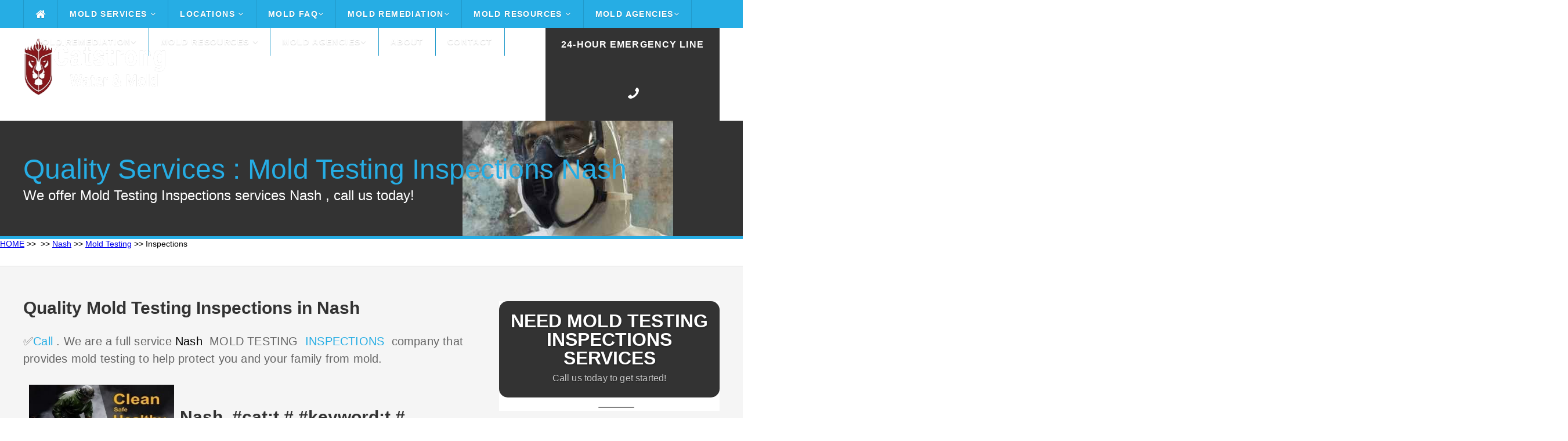

--- FILE ---
content_type: text/html
request_url: https://catstrong.s3.amazonaws.com/texas/nash/mold-testing/inspections.html
body_size: 57821
content:
<!DOCTYPE HTML>
<html>
<head><meta content="text/html; charset=UTF-8" http-equiv="Content-Type" /><script type="application/ld+json">
{
  "@context": "https://schema.org",
  "@type": "FAQPage",
  "mainEntity": [{
    "@type": "Question",
    "name": "Can you test for mold in your Nash  home yourself?",
    "acceptedAnswer": {
      "@type": "Answer",
      "text": "You can purchase mold test kits which you can use to collect mold samples yourself. This is a less expensive option than having a mold tester test your home. The samples you collect will be sent away to a professional mold testing laboratory which will get back to you with the results.
?"
    }
  }, {
    "@type": "Question",
    "name": "Can you test for mold in your home yourself in Nash  75501?",
    "acceptedAnswer": {
      "@type": "Answer",
      "text": "You can purchase mold test kits which you can use to collect mold samples yourself. This is a less expensive option than having a mold tester test your home. The samples you collect will be sent away to a professional mold testing laboratory which will get back to you with the results.
?"
    }
  }, {
    "@type": "Question",
    "name": "Do Mold Test Kits Work?",
    "acceptedAnswer": {
      "@type": "Answer",
      "text": "You need to rent expensive equipment to get accurate air quality results in Nash . Some online sellers of DIY Home Mold Test Kits will falsely state that settling plate viable mold testing does not work. ... Scientific studies support the air test results obtained from the Home Mold Laboratory Viable Home Mold Test Kit.
?"
    }
  }, {
    "@type": "Question",
    "name": "Can you buy a mold test kit?",
    "acceptedAnswer": {
      "@type": "Answer",
      "text": "The Mold Armor Do-It-Yourself Test Kit tests for the presence of mold in just 48 hours. The kit can be used indoors or outdoors in Nash  (latitude:  longitude:33.44235). It includes an optional mail-in lab analysis to identify the type of mold present.
?"
    }
  }, {
    "@type": "Question",
    "name": "Is mold testing necessary?",
    "acceptedAnswer": {
      "@type": "Answer",
      "text": "The truth is that if you can see mold in your house you probably do not require hiring a Nash  mold inspector to come and inspect or test for the presence of mold in your house. It is also untrue that mold inspection is necessary to determine the course of action to take after the mold is detected.Jan 6 2013
?"
    }
  }, {
    "@type": "Question",
    "name": "Is landlord responsible for mold testing for apartments in Nash  75501?",
    "acceptedAnswer": {
      "@type": "Answer",
      "text": "A landlord is responsible for providing a habitable rental property for tenants which includes being free from any environmental hazardous including toxic mold. ... It's extremely important that landlords know as much as they can about toxic mold from spotting it to notifying tenants to what it takes to clean it up.
?"
    }
  }, {
    "@type": "Question",
    "name": "Are mold testing kits accurate?",
    "acceptedAnswer": {
      "@type": "Answer",
      "text": "10 Reasons Why Do-It-Yourself (DIY) Mold Test Kits Are Not Accurate or Advised for testing in (latitude: #Texas# longitude:33.44235).  In one an unopened kit was moldy. No expiration dates on the kit; old media could affect the accuracy and reliability of the results. Label claims that kit can identify toxic mold but the report the lab sends can't tell you this.
?"
    }
  }, {
    "@type": "Question",
    "name": "What is the best mold test kit if you live in Nash ?",
    "acceptedAnswer": {
      "@type": "Answer",
      "text": "Best Mold Test Kit ReviewD IY Mold Test Mold Testing Kit. A good place to start with DIY mold testing is this DIY test from Amazon. ... MOLDetect – Accredited One Sample Mold Test Kit. ... Seeml Labs DIY Mold Test Kit. ... MoldCheck Mold Test Kit. ... Healthful Home Mold Test. ... Instant Home Mold Test.
?"
    }
  }, {
    "@type": "Question",
    "name": "Is it legal to rent out a house with mold in Nash ?",
    "acceptedAnswer": {
      "@type": "Answer",
      "text": "Mold and the Landlord's Duty to Maintain Habitable Premises Even if your state or city doesn't have specific mold laws your landlord may still be liable for a mold problem in your rental as a result of their responsibility to provide safe and livable housing.
?"
    }
  }]
}
</script><script type="application/ld+json">{"@context":"https://schema.org","@type":"LocalBusiness","url":"/","name":"Catstrong","description":"Catstrong provides commercial & residencial mold remediation services and mold inspection services to homeowners in Nash  areas","geo":{"@type":"GeoCoordinates","latitude":,"longitude":33.44235},"logo":"https://catstrong.s3.amazonaws.com/allassets/mw/img/catstrong-mold-inspection-and-removal-logo2.png","image":"https://catstrong.s3.amazonaws.com/allassets/mw/img/mold_removal.jpg","priceRange":"Get a FREE consultation","hasMap":"https://www.google.com/maps/place/RSP+Mold+Inspection/@30.2665236,-97.7431639,17z/data=!4m5!3m4!1s0x8644b5aa8924adf3:0xc1a405b85a722a91!8m2!3d!4d33.44235?shorturl=1","email":"info@nariremodelers","telephone":"888-887-2075","openingHours":["Mon - Fri 8:00AM -5:00PM"],"sameAs":["https://goo.gl/maps/qxErtzwnmG1q5RAc6"],"aggregateRating":{"@type":"AggregateRating","ratingValue":"{4.7|4.8|4.9}","ratingCount":" "},"address":{"@type":"PostalAddress","addressLocality":"","addressRegion":""}}</script>
	<title>Mold Testing Nash Mold Inspection and Removal Services- Catstrong</title>
	<meta name="keywords" content="Nash  testing mold inspection 75501,Nash  test mold walls 75501,Nash  professional mold testing near me 75501,Nash  services mold testing 75501,Nash  mold testing inspection 75501,Nash  mold testing mold remediation 75501,Nash  mold testing home inspections mold 75501,Nash  testing mold 75501,Nash  best mold test kit 75501,Nash  mold testing 75501,Nash  mold testing cost 75501,Nash  mold testing done 75501,Nash  mold testing sampling 75501,Nash  mold testing professional 75501,Nash  mold testing indoor air quality 75501,Nash  mold testing inspections 75501,testing mold inspection Nash   33.44235,test mold walls Nash   33.44235,professional mold testing near me Nash   33.44235,services mold testing Nash   33.44235,mold testing inspection Nash   33.44235,mold testing mold remediation Nash   33.44235,mold testing home inspections mold Nash   33.44235,testing mold Nash   33.44235,best mold test kit Nash   33.44235,mold testing Nash   33.44235,mold testing cost Nash   33.44235,mold testing done Nash   33.44235,mold testing sampling Nash   33.44235,mold testing professional Nash   33.44235,mold testing indoor air quality Nash   33.44235,mold testing inspections Nash   33.44235,Nash  testing mold inspection,Nash  test mold walls,Nash  professional mold testing near me,Nash  services mold testing,Nash  mold testing inspection,Nash  mold testing mold remediation,Nash  mold testing home inspections mold,Nash  testing mold,Nash  best mold test kit,Nash  mold testing,Nash  mold testing cost,Nash  mold testing done,Nash  mold testing sampling,Nash  mold testing professional,Nash  mold testing indoor air quality,Nash  mold testing inspections" name="keywords" /><meta name="description" content="⭐⭐⭐⭐⭐✅Nash  MOLD TESTING INSPECTIONS Services ✅,Call  ✅nash texas mold testing inspections Services ✅,Nash  testing mold inspection 75501,Nash  test mold walls 75501,Nash  professional mold testing near me 75501,Nash  services mold testing 75501,Nash  mold testing inspection 75501,Nash  mold testing mold remediation 75501,Nash  mold testing home inspections mold 75501,Nash  testing mold 75501,Nash  best mold test kit 75501,Nash  mold testing 75501,Nash  mold testing cost 75501,Nash  mold testing done 75501,Nash  mold testing sampling 75501,Nash  mold testing professional 75501,Nash  mold testing indoor air quality 75501,Nash  mold testing inspections 75501,testing mold inspection Nash   33.44235,test mold walls Nash   33.44235,professional mold testing near me Nash   33.44235,services mold testing Nash   33.44235,mold testing inspection Nash   33.44235,mold testing mold remediation Nash   33.44235,mold testing home inspections mold Nash   33.44235,testing mold Nash   33.44235,best mold test kit Nash   33.44235,mold testing Nash   33.44235,mold testing cost Nash   33.44235,mold testing done Nash   33.44235,mold testing sampling Nash   33.44235,mold testing professional Nash   33.44235,mold testing indoor air quality Nash   33.44235,mold testing inspections Nash   33.44235,Nash  testing mold inspection,Nash  test mold walls,Nash  professional mold testing near me,Nash  services mold testing,Nash  mold testing inspection,Nash  mold testing mold remediation,Nash  mold testing home inspections mold,Nash  testing mold,Nash  best mold test kit,Nash  mold testing,Nash  mold testing cost,Nash  mold testing done,Nash  mold testing sampling,Nash  mold testing professional,Nash  mold testing indoor air quality,Nash  mold testing inspections" /><meta name="viewport" content="width=device-width">
	<link href="https://catstrong.s3.amazonaws.com/allassets/mw/themes/ul/style.css" rel="stylesheet" type="text/css" />
	<link href="https://catstrong.s3.amazonaws.com/allassets/mw/img/nari_favicon16.png" rel="shortcut icon" />
	<link href="https://catstrong.s3.amazonaws.com/allassets/mw/themes/ul/laptop.css" media="only screen and (max-width: 1260px)" rel="stylesheet" type="text/css" />
	<link href="https://catstrong.s3.amazonaws.com/allassets/mw/themes/ul/tablet.css" media="only screen and (max-width: 960px)" rel="stylesheet" type="text/css" />
	<link href="https://catstrong.s3.amazonaws.com/allassets/mw/themes/ul/mobile.css" media="only screen and (max-width: 600px)" rel="stylesheet" type="text/css" /><!--	<link href="https://fonts.googleapis.com/css?family=Lato:100,300,400,700,900" rel="stylesheet" type="text/css" /> -->
	<link href="https://catstrong.s3.amazonaws.com/allassets/mw/img/nari_favicon16.png" rel="shortcut icon" />
	<style type="text/css">type="text/css"> {
@font-face {
  font-family: 'Lato';
  font-style: normal;
  font-weight: 100;
  src: url(https://fonts.gstatic.com/s/lato/v17/S6u8w4BMUTPHh30AUi-qJCY.woff2) format('woff2');
  unicode-range: U+0100-024F, U+0259, U+1E00-1EFF, U+2020, U+20A0-20AB, U+20AD-20CF, U+2113, U+2C60-2C7F, U+A720-A7FF;
}
/* latin */
@font-face {
  font-family: 'Lato';
  font-style: normal;
  font-weight: 100;
  src: url(https://fonts.gstatic.com/s/lato/v17/S6u8w4BMUTPHh30AXC-q.woff2) format('woff2');
  unicode-range: U+0000-00FF, U+0131, U+0152-0153, U+02BB-02BC, U+02C6, U+02DA, U+02DC, U+2000-206F, U+2074, U+20AC, U+2122, U+2191, U+2193, U+2212, U+2215, U+FEFF, U+FFFD;
}
/* latin-ext */
@font-face {
  font-family: 'Lato';
  font-style: normal;
  font-weight: 300;
  src: url(https://fonts.gstatic.com/s/lato/v17/S6u9w4BMUTPHh7USSwaPGR_p.woff2) format('woff2');
  unicode-range: U+0100-024F, U+0259, U+1E00-1EFF, U+2020, U+20A0-20AB, U+20AD-20CF, U+2113, U+2C60-2C7F, U+A720-A7FF;
}
/* latin */
@font-face {
  font-family: 'Lato';
  font-style: normal;
  font-weight: 300;
  src: url(https://fonts.gstatic.com/s/lato/v17/S6u9w4BMUTPHh7USSwiPGQ.woff2) format('woff2');
  unicode-range: U+0000-00FF, U+0131, U+0152-0153, U+02BB-02BC, U+02C6, U+02DA, U+02DC, U+2000-206F, U+2074, U+20AC, U+2122, U+2191, U+2193, U+2212, U+2215, U+FEFF, U+FFFD;
}
/* latin-ext */
@font-face {
  font-family: 'Lato';
  font-style: normal;
  font-weight: 400;
  src: url(https://fonts.gstatic.com/s/lato/v17/S6uyw4BMUTPHjxAwXjeu.woff2) format('woff2');
  unicode-range: U+0100-024F, U+0259, U+1E00-1EFF, U+2020, U+20A0-20AB, U+20AD-20CF, U+2113, U+2C60-2C7F, U+A720-A7FF;
}
/* latin */
@font-face {
  font-family: 'Lato';
  font-style: normal;
  font-weight: 400;
  src: url(https://fonts.gstatic.com/s/lato/v17/S6uyw4BMUTPHjx4wXg.woff2) format('woff2');
  unicode-range: U+0000-00FF, U+0131, U+0152-0153, U+02BB-02BC, U+02C6, U+02DA, U+02DC, U+2000-206F, U+2074, U+20AC, U+2122, U+2191, U+2193, U+2212, U+2215, U+FEFF, U+FFFD;
}
/* latin-ext */
@font-face {
  font-family: 'Lato';
  font-style: normal;
  font-weight: 700;
  src: url(https://fonts.gstatic.com/s/lato/v17/S6u9w4BMUTPHh6UVSwaPGR_p.woff2) format('woff2');
  unicode-range: U+0100-024F, U+0259, U+1E00-1EFF, U+2020, U+20A0-20AB, U+20AD-20CF, U+2113, U+2C60-2C7F, U+A720-A7FF;
}
/* latin */
@font-face {
  font-family: 'Lato';
  font-style: normal;
  font-weight: 700;
  src: url(https://fonts.gstatic.com/s/lato/v17/S6u9w4BMUTPHh6UVSwiPGQ.woff2) format('woff2');
  unicode-range: U+0000-00FF, U+0131, U+0152-0153, U+02BB-02BC, U+02C6, U+02DA, U+02DC, U+2000-206F, U+2074, U+20AC, U+2122, U+2191, U+2193, U+2212, U+2215, U+FEFF, U+FFFD;
}
/* latin-ext */
@font-face {
  font-family: 'Lato';
  font-style: normal;
  font-weight: 900;
  src: url(https://fonts.gstatic.com/s/lato/v17/S6u9w4BMUTPHh50XSwaPGR_p.woff2) format('woff2');
  unicode-range: U+0100-024F, U+0259, U+1E00-1EFF, U+2020, U+20A0-20AB, U+20AD-20CF, U+2113, U+2C60-2C7F, U+A720-A7FF;
}
/* latin */
@font-face {
  font-family: 'Lato';
  font-style: normal;
  font-weight: 900;
  src: url(https://fonts.gstatic.com/s/lato/v17/S6u9w4BMUTPHh50XSwiPGQ.woff2) format('woff2');
  unicode-range: U+0000-00FF, U+0131, U+0152-0153, U+02BB-02BC, U+02C6, U+02DA, U+02DC, U+2000-206F, U+2074, U+20AC, U+2122, U+2191, U+2193, U+2212, U+2215, U+FEFF, U+FFFD;
}
	</style>
	<link href="https://maxcdn.bootstrapcdn.com/font-awesome/4.3.0/css/font-awesome.min.css" rel="stylesheet" /><meta name="google-site-verification" content="" /><meta name="google-site-verification" content="" /><script src="https://ajax.googleapis.com/ajax/libs/jquery/2.1.3/jquery.min.js"></script><script>

$(function() {

	var pull 		= $('.mobile-menu');
		menu 		= $('.header-menu');
		menuHeight	= menu.height();

	$(pull).on('click', function(e) {

		e.preventDefault();
		menu.slideToggle();

	});
	
	$(window).resize(function(){

		var w = $(window).width();
		if(w > 320 && menu.is(':hidden')) {
			menu.removeAttr('style');
		}
	});

});

</script>
	<style type="text/css">img.wp-smiley,
img.emoji {
	display: inline !important;
	border: none !important;
	box-shadow: none !important;
	height: 1em !important;
	width: 1em !important;
	margin: 0 .07em !important;
	vertical-align: -0.1em !important;
	background: none !important;
	padding: 0 !important;
}
	</style>
	<style type="text/css">#callnowbutton {display:none;} @media screen and (max-width:650px){#callnowbutton {display:block; width:100%;left:0; height:80px; position:fixed; bottom:-20px; border-top:2px solid #f92d2d; background:url([data-uri]) center 2px no-repeat #cc0000; text-decoration:none; box-shadow:0 0 5px #888; z-index:9999;background-size:58px 58px}body {padding-bottom:60px;}}
	</style>
	<style title="silo_table" type="text/css">.silo-table {
        width:100%;
        border-collapse:separate;
        border-spacing:4px;
    }
    .silo-table td {
        text-align:center;
        background:#FFFFFF;
        padding:0px 4px;
        border:1px solid #000000;
        white-space:normal;
    }
    .silo-table a:link {
        font-size:10pt;
        color:#0000FF;
        text-decoration:none;
    }
    .silo-table a:visited {
        color:#0000FF;
        text-decoration:none;
    }
    .silo-table a:hover {
        color:#0000FF;
        text-decoration:none;
    }
    .silo-table a:active {
        color:#0000FF;
        text-decoration:none;
    }
	</style>
	<style type="text/css">table, th, td {
  border: 1px solid black;
  border-collapse: collapse;
      }
	</style>
</head>
<body><!--cke_bookmark_111S--><!--cke_bookmark_111S--><meta content="text/html; charset=UTF-8" http-equiv="Content-Type" /><div class="header"><div class="header-bar"><div class="center"><div class="header-column"><div class="mobile-logo"><a href="/"><img loading="lazy" src="https://catstrong.s3.amazonaws.com/allassets/mw/img/catstrong-logo-2-white.png" /></a></div>

<div class="header-nav"><a class="mobile-menu" href="#"><i class="fa fa-bars"></i></a>
<div class="header-menu"><ul><li class="home-icon"><a href="/index.html"><i class="fa fa-home fa-lg"></i></a></li>
<li class="dropdown"><a href="/mold-services.html">Mold Services <i class="fa fa-angle-down"></i></a><ul class="drop-nav"><li></li>
<li class="dropdown"><a href="/mold-inspection-test.html">Inspection and Testing <i class="fa fa-angle-down"></i></a><ul class="drop-nav"><li></li>
<li><a href="/how-do-companies-check-for-mold.html">How Do Companies Check for Mold</a></li>
<li><a href="/how-do-you-prepare-for-a-mold-inspection.html">How Do you Prepare for a Mold Inspection</a></li>
<li><a href="/mold-sampling-methods.html">Mold Sampling Methods</a></li>
<li><a href="/should-you-get-a-mold-inspection-when-buying-a-house.html">Should You get a Mold Inspection Before Buying a House</a></li>
<li><a href="/what-can-i-expect-from-a-mold-inspection.html">What Can I Expect from a Mold Inspection</a></li>
<li><a href="/what-does-a-mold-test-do.html">What Does a Mold Test Do</a></li>
<li><a href="/what-is-a-mold-inspection.html">What is a Mold Inspection</a></li>
</ul>
</li>
<li class="dropdown"><a href="/mold-removal-remediation.html">Removal and Remediation <i class="fa fa-angle-down"></i></a><ul class="drop-nav"><li></li>
<li><a href="/do-i-really-need-mold-remediation.html">Do I Really Need Mold Remediation</a></li>
<li><a href="/how-long-does-mold-remediation-take.html">How Long Does Mold Remediation Take</a></li>
<li><a href="/should-you-buy-a-house-with-mold.html">Should You Buy a House with Mold</a></li>
<li><a href="/what-does-mold-remediaiton-mean.html">What Does Mold Remediation mean</a></li>
<li><a href="/what-do-mold-remediation-companies-use.html">What do Mold Remeidation Companies Use</a></li>
<li><a href="/what-is-mold-remediation.html">What is Mold Remediation</a></li>
<li><a href="/what-is-the-cost-of-mold-remediation.html">What is the cost of Mold Remediation</a></li>
<li><a href="/what-is-the-mold-remediation-process.html">What is the Mold Remediation Process</a></li>
</ul>
</li>
<li><a href="/water-damage.html">Water Damage</a></li>
</ul>
</li>
<li class="dropdown"><a href="/">Locations <i class="fa fa-angle-down"></i></a><ul class="drop-nav"><li></li>
<li class="dropdown"><a href="/texas/index.html">Texas</a><ul class="drop-nav"><li></li>
</ul>
</li>
</ul>
</li>
<li class="dropdown"><a href="/mold-faq.html">Mold FAQ<i class="fa fa-angle-down"></i></a><ul class="drop-nav"><li></li>
<li><a href="/a-brief-guide-to-mold-in-the-workplace.html">A Brief Guide to Mold in the Workplace</a></li>
<li><a href="/basic-facts-about-mold-and-dampness.html">Mold Basics</a></li>
<li><a href="/facts-about-stachybotrys-chartarum.html">You Can Control Mold</a></li>
<li><a href="/indoor-allergens.html">Basic Facts About Mold and Dampness</a></li>
<li><a href="/indoor-mold.html">Basic Facts About Stachybotrys Chartarum</a></li>
<li><a href="/mold-basics.html">Indoor Allergens</a></li>
<li><a href="/mold-spores.html">Mold Spores</a></li>
<li><a href="/you-can-conrol-mold.html">You Can Control Mold</a></li>
</ul>
</li>
<li class="dropdown"><a href="/mold-removal-remediation.html">Mold Remediation<i class="fa fa-angle-down"></i></a><ul class="drop-nav"><li></li>
<li><a href="/health-effects.html">Health Effects</a></li>
<li><a href="/mold-basics.html">Mold Basics</a></li>
<li><a href="/mold-remediation-guidelines.html">Mold Remediation Guidelines</a></li>
<li><a href="/mold-remediation-methods.html">Mold Remediation Methods</a></li>
<li><a href="/mold-resources-list.html">Mold Resources List</a></li>
<li><a href="/personal-protective-equipment.html">Personal Protective Equipment</a></li>
<li><a href="/mold-prevention-tips.html">Prevention</a></li>
<li><a href="/remediation-equipment.html">Remediation Equipment</a></li>
<li><a href="/remediation-plan.html">Remediation Plan</a></li>
<li><a href="/sampling-for-mold.html">Sampling for Mold</a></li>
</ul>
</li>
<li class="dropdown"><a href="/mold-resources.html">Mold Resources <i class="fa fa-angle-down"></i></a><ul class="drop-nav"><li></li>
<li><a href="/ozone-generator.html">Ozone Generation</a></li>
<li><a href="/should-i-be-worried-about-mold-in-my-home.html">Should I Be Worried About Mold In My Home</a></li>
<li><a href="/should-i-test-my-home-for-mold.html">Should I Test My Home For Mold</a></li>
<li><a href="/what-are-molds.html">What Are Molds</a></li>
<li><a href="/what-health-problems-can-be-caused-by-mold.html">What Health Problems Can Be Caused By Mold</a></li>
<li><a href="/what-is-stachybotrys-chartarum.html">What Is Stachybotrys Chartarum</a></li>
<li><a href="/what-makes-mold-grow.html">What Makes Mold Grow</a></li>
<li><a href="/who-should-do-the-cleanup.html">Who Should Do The Cleanup</a></li>
<li><a href="/how-can-i-be-exposed-to-mold.html">How Can I Be Exposed To Mold</a></li>
<li><a href="/how-can-i-prevent-mold-growth.html">How Can I Prevent Mold Growth</a></li>
<li><a href="/how-can-stachybotrys-affect-my-health.html">How Can Stachybotrys Affect My Health</a></li>
<li><a href="/how-much-mold-does-it-take-to-make-me-sick.html">How Much Mold Does It Take To Make Me Sick</a></li>
<li><a href="/are-some-molds-more-hazardous-than-others.html">Are Some Molds More Hazardous Than Others</a></li>
</ul>
</li>
<li class="dropdown"><a href="/mold-agencies.html">Mold Agencies<i class="fa fa-angle-down"></i></a><ul class="drop-nav"><li></li>
<li><a href="/american-industrial-hygiene-association-mold.html">American Industrial Hygiene Association Mold</a></li>
<li><a href="/berkley-lab-mold.html">Berkley Lab Mold</a></li>
<li><a href="/california-department-of-public-health-mold.html">California Department Of Public Health Mold</a></li>
<li><a href="/center-for-disease-control-mold.html">Center For Disease Control Mold</a></li>
<li><a href="/epa-mold.html">Epa Mold</a></li>
<li><a href="/fsec-energy-research-center-mold.html">Fsec Energy Research Center Mold</a></li>
<li><a href="/international-associationof-certified-indoor-air-consultant.html">International Associationof Certified Indoor Air Consultant</a></li>
<li><a href="/minnesota-department-of-health-mold.html">Minnesota Department Of Health Mold</a></li>
<li><a href="/new-york-city-mold.html">New York City Mold</a></li>
<li><a href="/north-carolina-department-health-human-safety-mold.html">North Carolina Department Health Human Safety Mold</a></li>
<li><a href="/univeristy-of-florida-mold.html">Univeristy Of Florida Mold</a></li>
<li><a href="/washington-state-department-of-health-mold.html">Washington State Department Of Health Mold</a></li>
<li><a href="/world-health-organization-guidelines-mold.html">World Health Organization Guidelines Mold</a></li>
</ul>
</li>
<li class="dropdown"><a href="/mold-removal-remediation.html">Mold Remediation<i class="fa fa-angle-down"></i></a><ul class="drop-nav"><li></li>
<li><a href="/health-effects.html">Health Effects</a></li>
<li><a href="/mold-basics.html">Mold Basics</a></li>
<li><a href="/mold-remediation-guidelines.html">Mold Remediation Guidelines</a></li>
<li><a href="/mold-remediation-methods.html">Mold Remediation Methods</a></li>
<li><a href="/mold-resources-list.html">Mold Resources List</a></li>
<li><a href="/personal-protective-equipment.html">Personal Protective Equipment</a></li>
<li><a href="/mold-prevention-tips.html">Prevention</a></li>
<li><a href="/remediation-equipment.html">Remediation Equipment</a></li>
<li><a href="/remediation-plan.html">Remediation Plan</a></li>
<li><a href="/sampling-for-mold.html">Sampling for Mold</a></li>
</ul>
</li>
<li class="dropdown"><a href="/mold-resources-list.html">Mold Resources <i class="fa fa-angle-down"></i></a><ul class="drop-nav"><li></li>
<li><a href="/a-brief-guide-to-mold-in-the-workplace.html">A Brief Guide to Mold in the Workplace</a></li>
<li><a href="/basic-facts-about-mold-and-dampness.html">Mold Basics</a></li>
<li><a href="//facts-about-stachybotrys-chartarum.html">You Can Control Mold</a></li>
<li><a href="/indoor-allergens.html">Basic Facts About Mold and Dampness</a></li>
<li><a href="/indoor-mold.html">Basic Facts About Stachybotrys Chartarum</a></li>
<li><a href="/mold-basics.html">Indoor Allergens</a></li>
<li><a href="/mold-spores.html">Mold Spores</a></li>
<li><a href="/you-can-conrol-mold.html">You Can Control Mold</a></li>
</ul>
</li>
<li class="dropdown"><a href="/mold-agencies.html">Mold Agencies<i class="fa fa-angle-down"></i></a><ul class="drop-nav"><li></li>
<li><a href="/american-industrial-hygiene-association-mold.html">American Industrial Hygiene Association Mold</a></li>
<li><a href="/berkley-lab-mold.html">Berkley Lab Mold</a></li>
<li><a href="/california-department-of-public-health-mold.html">California Department Of Public Health Mold</a></li>
<li><a href="/center-for-disease-control-mold.html">Center For Disease Control Mold</a></li>
<li><a href="/epa-mold.html">Epa Mold</a></li>
<li><a href="/fsec-energy-research-center-mold.html">Fsec Energy Research Center Mold</a></li>
<li><a href="/international-associationof-certified-indoor-air-consultant.html">International Associationof Certified Indoor Air Consultant</a></li>
<li><a href="/minnesota-department-of-health-mold.html">Minnesota Department Of Health Mold</a></li>
<li><a href="/new-york-city-mold.html">New York City Mold</a></li>
<li><a href="/north-carolina-department-health-human-safety-mold.html">North Carolina Department Health Human Safety Mold</a></li>
<li><a href="/univeristy-of-florida-mold.html">Univeristy Of Florida Mold</a></li>
<li><a href="/washington-state-department-of-health-mold.html">Washington State Department Of Health Mold</a></li>
<li><a href="/world-health-organization-guidelines-mold.html">World Health Organization Guidelines Mold</a></li>
</ul>
</li>
<li><a href="/about.html">About</a></li>
<li><a href="/contact.html">Contact</a></li>
</ul>
</div>
</div>
</div>
</div>
</div>
</div>

<div class="header-main"><div class="center"><div class="header-column"><div class="header-left"><div class="header-logo"><a href="/"><img height="100px" src="https://catstrong.s3.amazonaws.com/allassets/mw/img/catstrong-logo-2-white.png" width="300px" /></a></div>
</div>

<div class="header-right"><div class="header-phone"><p><span style="font-size:14px;"><a href="/tel: "><span style="font-size:16px;">24-Hour Emergency Line</span></a></span></p>

<p></p>

<p><a href="/tel: "><span><i class="fa fa-phone fa-flip-horizontal"></i></span></a></p>
</div>
</div>
</div>
</div>
</div>

<div class="main"><div class="main-capture"><div class="center"><div class="main-title"><div class="main-headline">
<h1>Quality Services : Mold Testing Inspections Nash </h1>

<p>We offer Mold Testing Inspections services Nash , call us today!</p>
</div>
</div>
</div>
</div>
<!-- Begin Breadcrumbs --><a href="/index.html">HOME</a> >> <a href="/texas/index.html"></a> >> <a href="/texas/nash/index.html">Nash</a> >> <a href="/texas/nash/mold-testing/index.html">Mold Testing</a> >> Inspections <!-- End Breadcrumbs -->
<div class="main-locale"><div class="center"><div class="main-content"><div class="main-locale-line"><div class="main-locale-section"><div class="main-locale-left"><div class="main-locale-text"><ul><li></li>
</ul>
</div>
</div>
</div>
</div>
</div>
</div>

<div class="main-element"><div class="center"><div class="main-content"><div class="main-left"><div class="main-text">
<h2>Quality Mold Testing Inspections in Nash</h2>

<p><span style="color: rgb(102, 102, 102); font-size: 20px; letter-spacing: 0.2px;">✅<a href="/tel:#TX#">Call </a>. We are a full service <a href="/texas/nash/mold-testing/indoor-air-quality.html" style="text-decoration-line: none; color: rgb(0, 0, 0); font-size: 20px; letter-spacing: 0.2px; background-color: rgb(245, 245, 245);">Nash </a> MOLD TESTING <a href="/texas/nash/mold-testing/indoor-air-quality.html"> INSPECTIONS </a> company that provides mold testing to help protect you and your family from mold.</span></p>
<img alt="Mold Testing Nash  Inspections -  33.44235" src="https://catstrong.s3.amazonaws.com/allassets/mw/img/mold_removal.jpg" style="letter-spacing: 0.2px; width: 250px; height: 250px; float: left; margin: 10px;" /><span style="color: rgb(102, 102, 102); letter-spacing: 0.2px;"></span>
<p><span style="color: rgb(102, 102, 102); font-size: 20px; letter-spacing: 0.2px;"> </span></p>
<br style="font-family: &quot;Times New Roman&quot;; font-size: 16px; font-variant-numeric: normal; font-variant-east-asian: normal;" />

<h1 dir="ltr" style="font-family: &quot;Times New Roman&quot;; font-size: 32px; font-variant-numeric: normal; font-variant-east-asian: normal; line-height: 44.16px; margin-bottom: 8px; margin-top: 26.66px;"><span style="font-family: Arial; font-size: 26.66px; font-variant-numeric: normal; font-variant-east-asian: normal; font-weight: 400; vertical-align: baseline; white-space: pre-wrap;"></span></h1>

<h2 style="color: rgb(51, 51, 51); background-color: rgb(245, 245, 245);">Nash  #cat:t # #keyword:t #</h2>

<h3 style="color: rgb(51, 51, 51); background-color: rgb(245, 245, 245);">Mold Sample Types</h3>

<p style="line-height: 30px; letter-spacing: 0.01em; color: rgb(51, 51, 51); font-size: 20px; background-color: rgb(245, 245, 245);">Surface area testing takes samples from household surface areas to find the quantity of mold development and spores transferred around the home. 7. In doing such inspection and testing, the mold inspector (or the renter himself) ought to do an all-around health examination of the building for both noticeable and covert indications of water damage and mold development. Living or working in rental units that contain raised levels of air-borne mold spores and/or considerable mold development infestation can trigger very severe health issue to the renters. They also play essential roles in biotechnology and food science in the production of numerous foods, beverages, prescription antibiotics, pharmaceuticals and enzymes Some illness of animals and people can be caused by particular molds: disease might result from allergic sensitivity to mold spores, from growth of pathogenic molds within the body, or from the effects of ingested or inhaled hazardous substances (mycotoxins) produced by molds. This was not the case at all; this is a full blown inspection with air testing, sample testing, wetness reading, pictures and an in-depth report. After the truth, my seller didn&#39;t precisely handle the information in a timely way and I had some issues about the place not being appropriately dried out and the potential for mold growing in the house with the damp areas the home inspector and mold inspector discovered. The second phase of mold inspection after discovering mold development is to find the water issue that triggered the mold in the first place.</p>

<h3>Mold</h3>

<p><a href="https://en.wikipedia.org/wiki/Indoor_mold" rel="noopener" target="_blank" title="Mold">Mold</a> or mould, also sometimes referred to as mildew, is a fungal growth that develops on wet materials. Mold is a natural part of the environment and plays an important part in nature by breaking down dead organic matter such as fallen leaves and dead trees; indoors, mold growth should be avoided.</p>

<p><a href="https://molekule.science/mold-inspection-101-how-much-it-cost-and-when-to-get-one/" rel="noopener" target="_blank" title="Mold inspection"><em>Mold inspection</em></a> is, for the most part, a visual <em>inspection</em> of a <em>house</em>. ... A typical <em>mold inspection</em> involves the <em>inspector</em> talking to the property owner about any areas where they have seen <em>mold</em>, or where there have been moisture problems or water damage in the past.</p>

<h3><span class="mw-headline" id="Residential_mold_prevention_and_control">Residential mold prevention and control</span></h3>

<p>According to the EPA, residential mold may be prevented and controlled by cleaning and repairing <a class="mw-redirect" href="https://en.wikipedia.org/wiki/Roof_gutters" title="Roof gutters">roof gutters</a>, to prevent moisture seepage into the home; keeping air-conditioning drip pans clean and drainage lines clear; monitoring indoor humidity; drying areas of moisture or condensation and removing their sources; ensuring that there is adequate ventilation by installing an exhaust fan in your bathroom; treating exposed structural wood or wood framing with an EPA-approved fungicidal encapsulation coating after pre-cleaning (particularly homes with a <a href="https://en.wikipedia.org/wiki/Crawl_space" title="Crawl space">crawl space</a>, unfinished basement or a poorly-ventilated; attic).</p>

<h3 style="color: rgb(51, 51, 51); background-color: rgb(245, 245, 245);">Mold Testing Process</h3>

<p style="line-height: 30px; letter-spacing: 0.01em; color: rgb(51, 51, 51); font-size: 20px; background-color: rgb(245, 245, 245);">All 3 testing methods require that you incubate samples for three to 7 days to make certain you offer time for slow-growing mold and yeast to appear. An expert home inspection group will check your house&#39;s air, take swabs and tape lift samples, usage devices such as a borescope (an optical gadget used to check difficult to get at places) and do moisture mapping, thermal imaging, and a relative humidity check to identify if your home requirements mildew remediation work. Like with air testing the outcomes can differ due to the fact that mold development and spores aren&#39;t spread uniformly throughout surfaces in the house and can change gradually.</p>

<h3 dir="ltr" style="font-family: &quot;Times New Roman&quot;; font-size: 18.73px; font-variant-numeric: normal; font-variant-east-asian: normal; line-height: 25.84px; margin-bottom: 5.33px; margin-top: 21.33px; text-indent: 48px;"><span style="color: rgb(67, 67, 67); font-family: Arial; font-size: 18.66px; font-variant-numeric: normal; font-variant-east-asian: normal; font-weight: 400; vertical-align: baseline; white-space: pre-wrap;">How Do I Get My House Tested For Mold?</span></h3>

<p dir="ltr" style="font-family: &quot;Times New Roman&quot;; font-size: 16px; font-variant-numeric: normal; font-variant-east-asian: normal; line-height: 22.08px; margin-bottom: 0px; margin-top: 0px; text-indent: 48px;"><span style="font-family: Arial; font-size: 14.66px; font-variant-numeric: normal; font-variant-east-asian: normal; vertical-align: baseline; white-space: pre-wrap;"></span>There are several ways to get your home checked for mold:<br />
<wbr style="font-family: &quot;Times New Roman&quot;; font-size: 16px; font-variant-numeric: normal; font-variant-east-asian: normal;" /></p>

<ol id="docs-internal-guid-6cb0f3ff-7fff-de49-2e6b-c14076f275c5" style="font-family: &quot;Times New Roman&quot;; font-size: 16px; font-variant-numeric: normal; font-variant-east-asian: normal; margin-bottom: 0px; margin-top: 0px;"><li dir="ltr" style="font-family: Arial; font-size: 14.66px; font-variant-numeric: normal; font-variant-east-asian: normal; font-weight: 700; list-style-type: decimal; margin-left: 48px; vertical-align: baseline; white-space: pre;"><p dir="ltr" style="line-height: 20.23px; margin-bottom: 0px; margin-top: 0px;"><span style="font-variant-numeric: normal; font-variant-east-asian: normal; vertical-align: baseline; white-space: pre-wrap;">Mold test kits</span><span style="font-variant-numeric: normal; font-variant-east-asian: normal; font-weight: 400; vertical-align: baseline; white-space: pre-wrap;">.</span><br />
Do-it-yourself mold and mildew test kits can be bought in residence renovation shops or online sellers. To utilize these packages, you will accumulate samples by yourself and afterwards send it to a mold and mildew testing laboratory where the kind of mold and mildew existing is figured out.</p>
</li>
<li dir="ltr" style="font-family: Arial; font-size: 14.66px; font-variant-numeric: normal; font-variant-east-asian: normal; font-weight: 700; list-style-type: decimal; margin-left: 48px; vertical-align: baseline; white-space: pre;"><p dir="ltr" style="line-height: 20.23px; margin-bottom: 0px; margin-top: 0px;"><span style="font-variant-numeric: normal; font-variant-east-asian: normal; vertical-align: baseline; white-space: pre-wrap;">Multiple mold tests</span><span style="font-variant-numeric: normal; font-variant-east-asian: normal; font-weight: 400; vertical-align: baseline; white-space: pre-wrap;">. </span>There are three sorts of mold tests: air screening, surface area testing, and also mass screening. The amount of mold spores can alter from time to time so it is much better to examine different parts of your home..<span style="font-variant-numeric: normal; font-variant-east-asian: normal; font-weight: 400; vertical-align: baseline; white-space: pre-wrap;"></span></p>
</li>
<li dir="ltr" style="font-family: Arial; font-size: 14.66px; font-variant-numeric: normal; font-variant-east-asian: normal; font-weight: 700; list-style-type: decimal; margin-left: 48px; vertical-align: baseline; white-space: pre;"><p dir="ltr" style="line-height: 20.23px; margin-bottom: 0px; margin-top: 0px;"><span style="font-variant-numeric: normal; font-variant-east-asian: normal; vertical-align: baseline; white-space: pre-wrap;">Multiple mold tests</span><span style="font-variant-numeric: normal; font-variant-east-asian: normal; font-weight: 400; vertical-align: baseline; white-space: pre-wrap;">. </span>There are three types of mold and mildew tests: air testing, surface area screening, and also mass testing. Specialist mold and mildew screening. The most effective means to obtain your house checked for molds is to make use the services of professional mold and mildew examiners. Employing experts will absolutely provide you a lot more accurate outcomes.<span style="font-variant-numeric: normal; font-variant-east-asian: normal; font-weight: 400; vertical-align: baseline; white-space: pre-wrap;"> </span></p>
</li>
</ol>

<p dir="ltr" style="font-family: &quot;Times New Roman&quot;; font-size: 16px; font-variant-numeric: normal; font-variant-east-asian: normal; line-height: 22.08px; margin-bottom: 0px; margin-top: 0px; text-indent: 48px;"></p>

<ul dir="ltr"><li style="font-family: &quot;Times New Roman&quot;; font-size: 16px; font-variant-numeric: normal; font-variant-east-asian: normal; line-height: 22.08px; margin-bottom: 0px; margin-top: 0px; text-indent: 48px;">
<h3> mold testing kit</h3>
</li>
<li style="font-family: &quot;Times New Roman&quot;; font-size: 16px; font-variant-numeric: normal; font-variant-east-asian: normal; line-height: 22.08px; margin-bottom: 0px; margin-top: 0px; text-indent: 48px;">
<h3> mold testing versus inspection</h3>
</li>
<li style="font-family: &quot;Times New Roman&quot;; font-size: 16px; font-variant-numeric: normal; font-variant-east-asian: normal; line-height: 22.08px; margin-bottom: 0px; margin-top: 0px; text-indent: 48px;">
<h3> mold testing walls</h3>
</li>
<li style="font-family: &quot;Times New Roman&quot;; font-size: 16px; font-variant-numeric: normal; font-variant-east-asian: normal; line-height: 22.08px; margin-bottom: 0px; margin-top: 0px; text-indent: 48px;">
<h3> mold testing professional </h3>
</li>
<li style="font-family: &quot;Times New Roman&quot;; font-size: 16px; font-variant-numeric: normal; font-variant-east-asian: normal; line-height: 22.08px; margin-bottom: 0px; margin-top: 0px; text-indent: 48px;">
<h3> mold testing near me</h3>
</li>
<li style="font-family: &quot;Times New Roman&quot;; font-size: 16px; font-variant-numeric: normal; font-variant-east-asian: normal; line-height: 22.08px; margin-bottom: 0px; margin-top: 0px; text-indent: 48px;">
<h3> mold testing services</h3>
</li>
<li style="font-family: &quot;Times New Roman&quot;; font-size: 16px; font-variant-numeric: normal; font-variant-east-asian: normal; line-height: 22.08px; margin-bottom: 0px; margin-top: 0px; text-indent: 48px;">
<h3> mold testing versus mold remediation</h3>
</li>
<li style="font-family: &quot;Times New Roman&quot;; font-size: 16px; font-variant-numeric: normal; font-variant-east-asian: normal; line-height: 22.08px; margin-bottom: 0px; margin-top: 0px; text-indent: 48px;">
<h3> mold testing in home inspections</h3>
</li>
<li style="font-family: &quot;Times New Roman&quot;; font-size: 16px; font-variant-numeric: normal; font-variant-east-asian: normal; line-height: 22.08px; margin-bottom: 0px; margin-top: 0px; text-indent: 48px;">
<h3> best mold test kit</h3>
</li>
<li style="font-family: &quot;Times New Roman&quot;; font-size: 16px; font-variant-numeric: normal; font-variant-east-asian: normal; line-height: 22.08px; margin-bottom: 0px; margin-top: 0px; text-indent: 48px;">
<h3> mold testing</h3>
</li>
<li style="font-family: &quot;Times New Roman&quot;; font-size: 16px; font-variant-numeric: normal; font-variant-east-asian: normal; line-height: 22.08px; margin-bottom: 0px; margin-top: 0px; text-indent: 48px;">
<h3> mold testing cost</h3>
</li>
<li style="font-family: &quot;Times New Roman&quot;; font-size: 16px; font-variant-numeric: normal; font-variant-east-asian: normal; line-height: 22.08px; margin-bottom: 0px; margin-top: 0px; text-indent: 48px;">
<h3> mold testing done</h3>
</li>
<li style="font-family: &quot;Times New Roman&quot;; font-size: 16px; font-variant-numeric: normal; font-variant-east-asian: normal; line-height: 22.08px; margin-bottom: 0px; margin-top: 0px; text-indent: 48px;">
<h3> mold testing sampling</h3>
</li>
<li style="font-family: &quot;Times New Roman&quot;; font-size: 16px; font-variant-numeric: normal; font-variant-east-asian: normal; line-height: 22.08px; margin-bottom: 0px; margin-top: 0px; text-indent: 48px;">
<h3> mold testing professional</h3>
</li>
<li style="font-family: &quot;Times New Roman&quot;; font-size: 16px; font-variant-numeric: normal; font-variant-east-asian: normal; line-height: 22.08px; margin-bottom: 0px; margin-top: 0px; text-indent: 48px;">
<h3> mold testing indoor air quality</h3>
</li>
<li style="font-family: &quot;Times New Roman&quot;; font-size: 16px; font-variant-numeric: normal; font-variant-east-asian: normal; line-height: 22.08px; margin-bottom: 0px; margin-top: 0px; text-indent: 48px;">
<h3> mold testing versus inspections</h3>
</li>
</ul>

<p dir="ltr" style="font-family: &quot;Times New Roman&quot;; font-size: 16px; font-variant-numeric: normal; font-variant-east-asian: normal; line-height: 22.08px; margin-bottom: 0px; margin-top: 0px; text-indent: 48px;"><br />
If you could not see any visible indicators however you assume that there are hidden mold and mildew growth, a detailed inspection will certainly be helpful.<br />
 </p>
<a href="https://maps.google.com/maps?oi=map&amp;q=75501" rel="nofollow">Mold Testing 75501 75569</a><br />
<a href="https://www.zip-codes.com/zip-code/75501/zip-code-75501.asp" rel="nofollow">Nash Mold Testing</a><br />
<iframe allow="accelerometer; autoplay; encrypted-media; gyroscope; picture-in-picture" allowfullscreen="" frameborder="0" height="158" loading="lazy" src="https://www.youtube.com/embed/ " width="280"><!--cke_bookmark_134E--></iframe>

<h2></h2>

<h3>Mold Testing Cost</h3>

<p>This means that buildings are less aerated, not being able to "breathe" as easily and pockets of wet air can be caught for extended periods of time, potentially resulting in mold growth. Note: The typical expense for MIS is a bit more than Mold Inspection and Testing however I was used an "home unique" of $500 to include 2 air quality tests- one indoor an one outside as well as a swab sample. Pricing gets complex with these companies, but the bottom line is I opted for a competitor of Mold Inspection Sciences, (due to the fact that they didn&#39;t have any openings) and they were NOT happy about it. Note: The normal expense for MIS is a bit more than Mold Inspection and Testing but I was offered an "home special" of $350 to include 2 air quality tests- one indoor an one outside as well as a swab sample.</p>

<h3>Mold Spores - Nash</h3>

<p>Even if there is no longer mold in your house a develop of mold spores can still cause allergic signs and can also lead to brand-new mold growth. Toxic black mold frequently grows in hidden places and expert mold inspectors can utilize tools such as wetness meters and fiber optics to discover surprise mold with very little disruption to your home. As soon as hazardous black mold is growing though it typically dislodges any other molds growing close-by and takes over its environment. Harmful black mold requires a lot of wetness for a long period of time before it can start to grow. Molds are common, and mold spores are a typical element of household and office dust; however, when mold spores exist in large quantities, they can provide a health hazard to human beings, possibly triggering allergies and breathing problems. But, there are also harmful molds that have caustic effects on the psychological and physical functions of those who consume its air-borne spores, in time.</p>

<h3>Professional Mold Testing</h3>

<p>The mold remediation procedure is among the times when mold spores are most likely to be interrupted into the air. Mold testing professionals are aware of the health threats related to direct exposure to big quantities of spores and secure themselves by utilizing breathing masks and wearing protective clothing to ensure mildew will not participate in their airway ways, which can cause chronic breathing problems, and will not decide on their skin, which can cause unpleasant rashes and other skin disorders. Common mistakes with mold tasting include picking the wrong specimen to sample, testing material that is not really mold, only testing apparent black mold" or only looking for samples in particular structure areas that might be incorrect.<br />
<br />
 </p>


<blockquote cite="https://www.bizjournals.com/nashville/news/2019/03/27/servpro-sold-to-private-equity-group.html">
<h3>Servpro sold to private-equity group</h3>

<p>Private-equity firm Blackstone has bought a majority stake in Gallatin-based Servpro Industries Inc., the companies announced Tuesday.</p>

<p>A news release didn’t disclose terms of the deal, but a report in The Wall Street Journal last week valued it at $1 billion, including debt.</p>

<p>According to the news release, the Isaacson family, which founded Servpro, “will continue to be significant shareholders in the business going forward.” The Isaacson family is re-investing alongside Blackstone as part of the recapitalization deal, according to the release.</p>

<p>Blackstone’s investment is part of its so-called Core Private Equity strategy, “which is designed to hold investments for much longer periods of time than traditional private equity," according to the release.</p>

<p>Said Servpro CEO Rick Isaacson: “We are thrilled about this long-term investment from Blackstone and the strategic benefits its global platform can provide the company, our franchisees and our customers. Servpro was founded over 50 years ago with the vision of becoming the premier cleaning and restoration company, and we believe this partnership with Blackstone is a vital next step towards this goal.”</p>

<p>Servpro, one of Sumner County&#39;s largest private employers, is a provider of fire and water damage-restoration services for commercial and residential properties. The company has more than 1,700 franchises nationwide.</p>

<p><a href="https://www.bizjournals.com/nashville/news/2019/03/27/servpro-sold-to-private-equity-group.html" rel="nofollow" target="_blank">https://www.bizjournals.com/nashville/news/2019/03/27/servpro-sold-to-private-equity-group.html</a></p>
</blockquote>
 Do you really like reading about mold testing? Post a review directly below. We will be happy to see your opinion about this article. We are looking forward that you come back again later on. Please pause to distribute this blog posting if you appreciated it. Thank you so much for your time invested reading it.

<table>
	<tbody>
		<tr>
			<td><a href="../mold-inspection.html">Mold Inspection Nash</a></td>
			<td><a href="../mold-testing.html">Mold Testing Nash</a></td>
			<td><a href="../mold-remediaiton.html">Mold Remediation Nash</a></td>
		</tr>
		<tr>
			<td><a href="../mold-removal.html">Mold Removal Nash</a></td>
			<td><a href="../water-damage.html">Water Damage Nash</a></td>
			<td><a href="../all-about.html">Things to do in Nash</a></td>
		</tr>
	</tbody>
</table>
<br />
<a href="/what-is-a-mold-inspection.html">Learn more about mold inspection</a><br />
<br />
  Industry organizations:<br />
<br />
<br />
<br />
<span style="color: rgb(102, 102, 102); font-size: 20px; letter-spacing: 0.2px;"><a href=" " style="text-decoration-line: none; color: rgb(38, 173, 228);">Nash</a><br />
 </span><br style="color: rgb(51, 51, 51); font-size: 20px; letter-spacing: 0.2px;" /> <img src=" " style="max-width: 100%; display: block; color: rgb(51, 51, 51); font-size: 20px; letter-spacing: 0.2px;" width="300px" /><span style="color: rgb(51, 51, 51); font-size: 20px; letter-spacing: 0.2px;"> </span><br /><br /> <br /> <br style="color: rgb(51, 51, 51); font-size: 20px; text-align: center; background-color: rgb(245, 245, 245);" /><br /><br /> <br style="color: rgb(51, 51, 51); font-size: 20px; text-align: center; background-color: rgb(245, 245, 245);" /><br /><br /><br /><br /> Catstrong of Nash, 

<h2></h2>

<div><p></p>
<iframe allowfullscreen="" frameborder="0" height="450" loading="lazy" src="https://www.google.com/maps/embed?pb=!1m14!1m8!1m3!1d6623631.222965264!2d-98.0631303!3d35.8442234!3m2!1i1024!2i768!4f13.1!3m3!1m2!1s0x865b3f208f22e17d%3A0x331b1673ebeb4d1!2sMold%20Inspection%20of%20Austin!5e0!3m2!1sen!2sus!4v1571686580826!5m2!1sen!2sus" style="border:0;" width="600"></iframe></div>

<p></p>
</div>
</div>

<div class="main-right"><div class="main-sidebar"><div class="main-form"><div class="main-form-top">
<h2>Need Mold Testing Inspections Services</h2>

<p>Call us today to get started!</p>
</div>

<div style="text-align: center;"><a href="/tel: " style="display: inline-block; line-height: 72px; text-decoration-line: none; color: rgb(255, 255, 255); font-weight: 700; border-radius: 6px; text-align: center; border: 1px solid rgba(255, 255, 255, 0.33); width: auto; letter-spacing: 0.07em; font-size: 24px; height: auto; margin-left: 24px; padding-right: 30px; padding-left: 30px; background-color: rgb(69, 69, 69);"></a></div>
</div>
</div>

<div class="main-side">
<h2 style="margin-left: 40px;"><span style="color:#0000CD;">Why Choose Us?</span></h2>

<ul><li><div style="margin-left: 40px;">Very Experience</div>
</li>
<li><div style="margin-left: 40px;">Open 24 Hours Everyday</div>
</li>
<li><div style="margin-left: 40px;">Fast Arrival Time</div>
</li>
<li><div style="margin-left: 40px;">Competitive Pricing</div>
</li>
<li><div style="margin-left: 40px;">Accepting Credit Cards</div>
</li>
<li><div style="margin-left: 40px;">Quick and Honest Service</div>
</li>
<li><div style="margin-left: 40px;">Excellent Customer Service</div>
</li>
<li><div style="margin-left: 40px;">Commitment and Promise</div>
</li>
<li><div style="margin-left: 40px;">Embrace New Technology</div>
</li>
</ul>

<table>
	<tbody>
		<tr>
			<td><a href="../../../../mold-inspection-test.html">Mold Inspection</a></td>
			<td><a href="../../../../mold-removal-remediation.html">Mold Remediation</a></td>
		</tr>
	</tbody>
</table>
 
<ul><li><a href="/texas/cameron/mold-testing/index.html">Cameron, TX</a></li>
<li><a href="/texas/gatesville/mold-testing/index.html">Gatesville TX</a></li>
<li><a href="/texas/midlothian/mold-testing/index.html">Midlothian TX</a></li>
<li><a href="/texas/san-elizario/mold-testing/index.html">San Elizario TX</a></li>
<li><a href="/texas/west-livingston/mold-testing/index.html">West Livingston TX</a></li>
</ul>
<a href="/tel: "><img alt="Inspections Nash  75501" src="https://catstrong.s3.amazonaws.com/allassets/mw/img/commercial-mold-removal.jpg" style="width: 400px; height: 397px;" /></a></div>
</div>

<div class="main-action"><div class="center"><div class="main-pad"><div class="main-action-text"><a href="/tel: "><span>Need a appointment?</span> Schedule today. </a><a href="/tel: "><i class="fa fa-phone fa-flip-horizontal"></i></a></div>
</div>
</div>
</div>

<div class="main-locale"><div class="center"><div class="main-content"><div class="main-locale-line">
<h2>Services Offered in Nash  | Inspections</h2>
<!-- Begin Google Maps -->
<div style="width:100%px;height:250px;margin:0 auto"><div style="padding:10px"><iframe frameborder="0" height="250" loading="lazy" marginheight="0" marginwidth="0" scrolling="no" src="https://maps.google.com/maps?f=q&amp;source=s_q&amp;hl=en&amp;geocode=&amp;q=nash+texas&amp;ie=UTF8&amp;z=12&amp;t=m&amp;iwloc=near&amp;output=embed" width="100%"></iframe></div>
</div>
<!-- End Google Maps -->
<div>
<h3></h3>
</div>

<p></p>
</div>

<div class="footer"><div class="footer-main"><div class="center"><div class="footer-container"><div class="footer-links"><div class="footer-column">
<h3>Company</h3>

<ul><li></li>
<li><a href="/">Home</a></li>
<li><a href="/about.html">About Us</a></li>
<li><a href="/contact.html">Contact</a></li>
<li><a href="/">Locations</a></li>
<li><a href="/texas/index.html">Texas</a></li>
</ul>
</div>

<div class="footer-column"></div>

<div class="footer-column"><ul></ul>
</div>

<div class="footer-column"><div></div>
</div>
</div>

<div class="footer-copy"><div class="footer-copy-left">Copyright © 2020 Catstrong LLC. All Rights Reserved.</div>

<div class="footer-copy-right"><span id="cke_bm_604E" style="display: none;"> </span></div>

<div class="footer-copy"><div class="footer-copy-left"><span style="color:#808080;"><span style="font-size: 12px;"></span></span></div>

<div class="footer-copy"><div class="footer-copy-left"><span style="color:#808080;"><span style="font-size: 12px;">mold inspection cost apartment,mold inspection process,mold inspection need,mold inspection inspection mold,mold inspection prepare,mold inspection home,mold inspection company,mold inspection testing,mold inspection pays,mold inspection mold testing,mold inspection remediation,mold inspection free,mold inspection mold,mold inspection all,mold inspection costs,mold removal black diy,mold removal company,mold removal best,mold removal remediation,mold removal cost,mold removal black,mold removal wood,mold removal near me,mold removal mold remediation servpro,mold removal black companies,mold removal removal remediation services,mold removal ,mold remediation,mold removal companies,mold removal mold,mold removal products,mold removal mold remediation professional,mold remediation removal versus mold,mold remediation products,mold remediation removal,mold remediation mold,mold remediation services,mold remediation really need,mold remediation happens,mold remediation ,mold removal versus,mold remediation company,mold remediation remediation,mold,mold remediation cost,mold remediation versus,mold remediation required,mold remediation standards,mold remediation definition,mold remediation companies,mold testing ,mold testing kit,mold testing inspection,mold testing test ,mold walls,mold testing professional, mold testing near me,mold testing services ,mold testing,mold testing mold remediation,mold testing home inspections,mold,mold testing testing,mold,mold testing best,mold test kit,mold testing mold,mold testing cost,mold testing done,mold testing sampling,mold testing professional,mold testing indoor air quality,mold testing inspections,water damage home,water damage inspection,water damage near me,water damage restoration,water damage types,water damage restoration services,water damage iicrc standard,water damage restoration tips,water damage damage water,water damage insurance cover water,water damage repair,water damage articles,water damage restoration water removal,water damage homeowners insurance cover,water damage insurance,water damage cover,water damage house,water damage extraction,water damage removal,water damage flood damage</span></span></div>

<div class="footer-copy"><div class="footer-copy-left"><span style="color:#808080;"><span style="font-size: 8px;">This marketing site is intended to solely generate leads to be serviced by a local licensed professional. At no time is the marketing company intending to service or provide services advertised on this site • <a href="/#/sitemap.xml">Sitemap</a> </span></span><span style="color:#A9A9A9;"><span style="font-size: 8px;">.</span></span></div>
</div>
</div>
</div>
</div>
</div>
</div>
</div>
</div>
</div>
</div>
</div>
</div>
</div>
</div>
</div>
</div>
</body>
</html>
